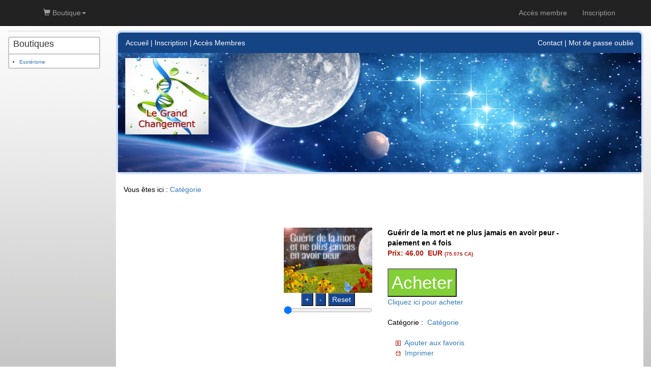

--- FILE ---
content_type: text/html; Charset=ISO-8859-1
request_url: https://admin.legrandchangement.com/viewproduit.asp?i_forfait=74547
body_size: 7699
content:


<!DOCTYPE html>
<html lang="fr">


<head>
	
	
	<title>Guérir de la mort et ne plus jamais en avoir peur - paiement en 4 fois - admin.legrandchangement.com</title>
	


	<script src="/fr/admin/bootstrap/v3_3_5/js/jquery-1.11.3.js"></script>
	<script src="/fr/admin/bootstrap/v3_3_5/js/bootstrap.js"></script>
	
	
	<script src="/fr/admin/bootstrap/dist/floatingScrollbar.js"></script>
	<script>
		$(function() {
			$('.table-responsive').floatingScrollbar(); 
		});
	</script>	

	<link href= "/fr/admin/bootstrap/v3_3_5/css/bootstrap.css" rel="stylesheet">
	<meta http-equiv="X-UA-Compatible" content="IE=edge">
	<meta name="viewport" content="width=device-width, initial-scale=1, maximum-scale=1, user-scalable=no">


<style type="text/css">	
	body
	{
		
			background: #FFFFFF url(https://legrandchangement.com/images/primi4-back1.gif)  repeat top left;
		
	}
	
	a:link
	{
	    color: ;
	}
	
	a:visited
	{
	    color: ;
	}
	
	a:active
	{
	    color: ;
	}
	
	a:hover
	{
	    color: ;
	}
	
	.container-full-pmt
	{
		padding:0px; 
		color:#000000; 
		background-color:#FFFFFF;
	}
	
	.entete-pmt
	{
		padding: 1px 0px 1px 10px; 
		background-image: url("https://legrandchangement.com/images/primi-backmenu4.gif"); 
		background-size: contain; 
		color: #FFFFFF;
	}
	
	.piedpage-pmt
	{
		padding: 2px 0px; 
		background-image: url("https://legrandchangement.com/images/primi-backmenu4.gif"); 
		background-size: contain; 
		color: #FFFFFF;
	}
	
	.message-erreur-pmt
	{
		padding:10px 8px; 
		margin:10px 5px; 
		color:#D8000C; 
		background-color:#FFBABA;
    border: 1px solid ;
    /*border-radius: 4px;*/
	}
	
	.message-succes-pmt
	{
		padding:10px 8px; 
		margin:10px 5px; 
		color:#1C8914; 
		background-color:#F2FFF3;
    border: 1px solid ;
    /*border-radius: 4px;*/
	}
	
	.bouton-pmt
	{
		color:#FFFFFF!important; 
		background-color:#144692;
	}
	.bouton-pmt:link	{ color: #FFFFFF; }
	.bouton-pmt:visited	{ color: #FFFFFF; }
	.bouton-pmt:active	{ color: #FFFFFF; }
	.bouton-pmt:hover	{ color: #FFFFFF; }
	
	
	/* MENU */
	.cadre-menu-principale-pmt
	{
		margin-bottom:9px; 
		background-color:#FFFFFF; 
		border:solid 2px #e4e4e4;
	}
	
	.menu-principale-pmt
	{
		font-weight:bold; 
		padding:2px 8px 2px 8px; 
		background-image:url('https://legrandchangement.com/images/primi-backmenu4.gif');
		background-size: contain;		
	}
	.menu-principale-pmt a
	{
		color:#FFFFFF;
	}
	
	.sous-menu1-pmt
	{
		color:#4D4A64; 
		font-size:13px; 
		font-weight:bold; 
		padding-left:6px;
	}
	.sous-menu1-pmt a
	{
		color:#4D4A64;
	}
	
	.sous-menu2-pmt
	{
		padding:1px 5px;
		width:100%;
	}
	.sous-menu2-pmt a
	{
		color:#4D4A64; 
		padding:6px 0px 2px 10px!important;
		font-size:12px;
	}
	
	/* BOUTIQUE */
	.categories-tm1
	{
		margin-bottom: 10px;
		background-color: white;
		border: solid 2px #c4c4c4;
		border-radius: 4px;
	}
	.categories-titre-tm1
	{
		font-size: 18px;
		color: ;
		padding: 0px 8px 6px 8px;
		background-color: ;/*couleurFondTitreCatego*/
	}
	
	.categories-select-tm1
	{
		font-size: 12px;
		margin: 6px 0px 0px 0px;
	}
	
	.categories-liste-tm1
	{
		padding: 8px 0 4px 20px;
		border-top: solid 2px #c4c4c4;
		background-color: ;
	}
	
	
	/* bootstrap 3 navbar */
	.navbar-inverse
	{
		background-color: #222222;
	}
	
	.navbar-inverse .navbar-nav > li > a
	{
		color: #9d9d9d;
	}
	
	.navbar-inverse .navbar-nav > .active > a
	{
		background-color: #080808;
	}
	
	/* COLLAPSE ON SM SIZE */
	@media (max-width: 991px) 
	{
   .navbar-header 
		{
        float: none;
    }
    .navbar-toggle 
		{
        display: block;
    }
    .navbar-collapse 
		{
        border-top: 1px solid transparent;
        box-shadow: inset 0 1px 0 rgba(255,255,255,0.1);
    }
    .navbar-collapse.collapse 
		{
        display: none!important;
    }
    .navbar-nav 
		{
        float: none!important;
        margin: 7.5px -15px;
    }
    .navbar-nav>li 
		{
        float: none;
    }
    .navbar-nav>li>a 
		{
        padding-top: 1px;
        padding-bottom: 1px;
    }
    .navbar-text 
		{
        float: none;
        margin: 15px 0;
    }
    
		/* since 3.1.0 */
    .navbar-collapse.collapse.in 
		{ 
        display: block!important;
    }
    .collapsing 
		{
        overflow: hidden!important;
    }
	}
		
	.dropdown-submenu 
	{
			position: relative;
	}

	.dropdown-submenu>.dropdown-menu 
	{
			top: 0;
			left: 100%;
			margin-top: -6px;
			margin-left: -1px;
			-webkit-border-radius: 0 6px 6px 6px;
			-moz-border-radius: 0 6px 6px;
			border-radius: 0 6px 6px 6px;
	}

	.dropdown-submenu:hover>.dropdown-menu 
	{
			display: block;
	}

	.dropdown-submenu>a:after 
	{
			display: block;
			content: " ";
			float: right;
			width: 0;
			height: 0;
			border-color: transparent;
			border-style: solid;
			border-width: 5px 0 5px 5px;
			border-left-color: #ccc;
			margin-top: 5px;
			margin-right: -10px;
	}

	.dropdown-submenu:hover>a:after 
	{
			border-left-color: #fff;
	}

	.dropdown-submenu.pull-left 
	{
			float: none;
	}

	.dropdown-submenu.pull-left>.dropdown-menu 
	{
			left: -100%;
			margin-left: 10px;
			-webkit-border-radius: 6px 0 6px 6px;
			-moz-border-radius: 6px 0 6px 6px;
			border-radius: 6px 0 6px 6px;
	}	
</style>
</head>


	<script src="/1jkljkl2216/scripts/zoom/jquery.js"></script>
	<script src="/1jkljkl2216/scripts/zoom/jquery.panzoom.js"></script>
	<script src="/1jkljkl2216/scripts/zoom/jquery.mousewheel.js"></script>
	<script src="/1jkljkl2216/scripts/zoom/zoom.js"></script>

<body>
	
	
	
	<!-- Google Tag Manager -->
	<script>(function(w,d,s,l,i){w[l]=w[l]||[];w[l].push({'gtm.start':
	new Date().getTime(),event:'gtm.js'});var f=d.getElementsByTagName(s)[0],
	j=d.createElement(s),dl=l!='dataLayer'?'&l='+l:'';j.async=true;j.src=
	'https://www.googletagmanager.com/gtm.js?id='+i+dl;f.parentNode.insertBefore(j,f);
	})(window,document,'script','dataLayer','GTM-NGX9TF');</script>
	<!-- End Google Tag Manager -->
	
	<!-- Google Tag Manager (noscript) -->
	<noscript><iframe src="https://www.googletagmanager.com/ns.html?id=GTM-NGX9TF"
	height="0" width="0" style="display:none;visibility:hidden"></iframe></noscript>
	<!-- End Google Tag Manager (noscript) -->
	
<script>
	$(function(){
		
		$("#menu_boutique_dropdown").on("shown.bs.dropdown", function () {
			$(this.children[1]).css("top", 50);
		});
		
		$("#menu_achat_dropdown").on("shown.bs.dropdown", function () {
			$(this.children[1]).css("top", 50);
		});
		
		$("#menu_navigation_dropdown").on("shown.bs.dropdown", function () {
			$(this.children[1]).css("top", 50);
		});
		
		$("ul.dropdown-menu").hover(
			function() {
				var $container = $(this);
				var $OrgOffsetTop = $container.context.parentElement.clientHeight;
				var HeightUsable = window.innerHeight - $OrgOffsetTop;
				
				// if menu more height of windows view
				if ($container.height() > HeightUsable) {
					//$container.css("top", $OrgOffsetTop);
					
					$container
						.mousemove(function(e) {
							var multiplier = $container.height() / HeightUsable;
							//console.log("multiplier: " + multiplier);
							
							var mouseDiffOffsetTop = e.clientY - $OrgOffsetTop;
							if (mouseDiffOffsetTop < 0) mouseDiffOffsetTop = 0;
							
							$container.css("top", ($OrgOffsetTop - (mouseDiffOffsetTop * multiplier)));
						});	
				}
			}
		);
		
	});
</script>

<style>
	body { padding-top:60px; }
	.iconTop {font-size:20px; padding-top:13px!important; padding-bottom:13px!important;}
</style>

<nav class="navbar navbar-default navbar-inverse navbar-fixed-top">
	
	<span class="navbar-brand" style ="padding: 5px;">
		
	</span>
	
	<div class="container">
		
		<div class="navbar-header">
			<button type="button" class="navbar-toggle collapsed" data-toggle="collapse" data-target="#navbar" aria-expanded="false" aria-controls="navbar">
				<span class="sr-only">Toggle navigation</span>
				<span class="icon-bar"></span>
				<span class="icon-bar"></span>
				<span class="icon-bar"></span>
			</button>
		</div>
		
		<div id="navbar" class="navbar-collapse collapse">
			
			<ul class="nav navbar-nav navbar-left">
				
			<li class="dropdown" id="menu_boutique_dropdown">
				<a class="dropdown-toggle" data-toggle="dropdown" role="button">
					<span class="glyphicon glyphicon-shopping-cart"></span> Boutique<span class="caret"></span>
				</a>
				<ul class="dropdown-menu" role="menu" aria-labelledby="dropdownMenu">
	<li class="dropdown-submenu">
		<a href="/categorietm1.asp?i_catego=47799">Esotérisme</a>
		<ul class="dropdown-menu">
			<li><a href="/categorietm1.asp?i_catego=103246">Les Coffrets LGC</a></li>
			<li><a href="/categorietm1.asp?i_catego=61140">Consultations Individuelles</a></li>
			<li class="dropdown-submenu">
				<a href="/categorietm1.asp?i_catego=56247">Créateurs</a>
				<ul class="dropdown-menu">
					<li><a href="/categorietm1.asp?i_catego=109254">Véronique Solana</a></li>
					<li><a href="/categorietm1.asp?i_catego=100796">Alain Scohy</a></li>
					<li><a href="/categorietm1.asp?i_catego=56250">Alexandra Duriez</a></li>
					<li><a href="/categorietm1.asp?i_catego=64205">Anne Françoise Saur</a></li>
					<li><a href="/categorietm1.asp?i_catego=109256">Anne Givaudan</a></li>
					<li><a href="/categorietm1.asp?i_catego=63676">Ariane Roques</a></li>
					<li><a href="/categorietm1.asp?i_catego=107310">Carol Cassone</a></li>
					<li><a href="/categorietm1.asp?i_catego=58263">Caroline Burel</a></li>
					<li><a href="/categorietm1.asp?i_catego=58240">Catherine Daviet</a></li>
					<li><a href="/categorietm1.asp?i_catego=83656">Cazimir Costea</a></li>
					<li><a href="/categorietm1.asp?i_catego=101198">Céline Combet</a></li>
					<li><a href="/categorietm1.asp?i_catego=100433">Céline Joyce</a></li>
					<li><a href="/categorietm1.asp?i_catego=107125">Christian Bourit</a></li>
					<li><a href="/categorietm1.asp?i_catego=58271">Christian Duval</a></li>
					<li><a href="/categorietm1.asp?i_catego=61851">Christian Junod</a></li>
					<li><a href="/categorietm1.asp?i_catego=59062">Christine Saint-Dizier Hardy</a></li>
					<li><a href="/categorietm1.asp?i_catego=56785">Claire Thomas</a></li>
					<li><a href="/categorietm1.asp?i_catego=101460">Clumis visconti</a></li>
					<li><a href="/categorietm1.asp?i_catego=56883">Corinne Lebrat</a></li>
					<li><a href="/categorietm1.asp?i_catego=60803">Diane Bellego</a></li>
					<li><a href="/categorietm1.asp?i_catego=107669">Didier FRIEDERICH</a></li>
					<li><a href="/categorietm1.asp?i_catego=104750">Dominique Errard</a></li>
					<li><a href="/categorietm1.asp?i_catego=101758">Dominique Jacob</a></li>
					<li><a href="/categorietm1.asp?i_catego=107131">Eglantine Eloy Herbin</a></li>
					<li><a href="/categorietm1.asp?i_catego=63424">Eglantine</a></li>
					<li><a href="/categorietm1.asp?i_catego=87960">Elisa Bellanger</a></li>
					<li><a href="/categorietm1.asp?i_catego=103427">Elisabeth Correvon</a></li>
					<li><a href="/categorietm1.asp?i_catego=60783">Emmanuel Croizet</a></li>
					<li><a href="/categorietm1.asp?i_catego=100795">Emmeline</a></li>
					<li><a href="/categorietm1.asp?i_catego=81463">Eric Forestier</a></li>
					<li><a href="/categorietm1.asp?i_catego=57622">Erickh</a></li>
					<li><a href="/categorietm1.asp?i_catego=77036">Fanny Bonansea</a></li>
					<li><a href="/categorietm1.asp?i_catego=58267">Francine Grimard</a></li>
					<li><a href="/categorietm1.asp?i_catego=61101">Franck Lopvet</a></li>
					<li><a href="/categorietm1.asp?i_catego=103351">Frank Hatem</a></li>
					<li><a href="/categorietm1.asp?i_catego=74374">Frédéric Dreyfus</a></li>
					<li><a href="/categorietm1.asp?i_catego=92966">Frédéric Ulrich</a></li>
					<li><a href="/categorietm1.asp?i_catego=60108">Ghis</a></li>
					<li><a href="/categorietm1.asp?i_catego=60843">Gilles Delieuze</a></li>
					<li><a href="/categorietm1.asp?i_catego=80708">Gilles Pesnot</a></li>
					<li><a href="/categorietm1.asp?i_catego=104800">Grigori Grabovoï</a></li>
					<li><a href="/categorietm1.asp?i_catego=59086">Gwennoline</a></li>
					<li><a href="/categorietm1.asp?i_catego=101789">Hocine Sekkiou</a></li>
					<li><a href="/categorietm1.asp?i_catego=101171">Isabelle Hernandez</a></li>
					<li><a href="/categorietm1.asp?i_catego=105655">Isara</a></li>
					<li><a href="/categorietm1.asp?i_catego=58534">Jean-Michel Raoux</a></li>
					<li><a href="/categorietm1.asp?i_catego=58229">Julien Vanhoucke</a></li>
					<li><a href="/categorietm1.asp?i_catego=106656">Karine Zeitoun</a></li>
					<li><a href="/categorietm1.asp?i_catego=107129">Laetitia Jeanne</a></li>
					<li><a href="/categorietm1.asp?i_catego=60407">Laurent Lévy</a></li>
					<li><a href="/categorietm1.asp?i_catego=101170">Laurent Montels</a></li>
					<li><a href="/categorietm1.asp?i_catego=59845">Lorenadia Vidoni</a></li>
					<li><a href="/categorietm1.asp?i_catego=104633">Lucie Gaillard</a></li>
					<li><a href="/categorietm1.asp?i_catego=56638">Lulumineuse</a></li>
					<li><a href="/categorietm1.asp?i_catego=59992">Lydie Letouzé Marchand</a></li>
					<li><a href="/categorietm1.asp?i_catego=68800">Magali Magdara</a></li>
					<li><a href="/categorietm1.asp?i_catego=57876">Marion Eberschweiler</a></li>
					<li><a href="/categorietm1.asp?i_catego=68472">Martine Rafai</a></li>
					<li><a href="/categorietm1.asp?i_catego=99564">Mary M'</a></li>
					<li><a href="/categorietm1.asp?i_catego=60097">Mauro Biglino</a></li>
					<li><a href="/categorietm1.asp?i_catego=58600">Mikel Defays</a></li>
					<li><a href="/categorietm1.asp?i_catego=102086">Mohamed Aidi</a></li>
					<li><a href="/categorietm1.asp?i_catego=62465">Nassrine Reza</a></li>
					<li><a href="/categorietm1.asp?i_catego=63460">Natal’lie</a></li>
					<li><a href="/categorietm1.asp?i_catego=58265">Nathalie Holstein</a></li>
					<li><a href="/categorietm1.asp?i_catego=109257">Olivier Madelrieux</a></li>
					<li><a href="/categorietm1.asp?i_catego=60781">Orwin Avalon</a></li>
					<li><a href="/categorietm1.asp?i_catego=101167">Pascal Hastir</a></li>
					<li><a href="/categorietm1.asp?i_catego=109130">Patricia Sevrin</a></li>
					<li><a href="/categorietm1.asp?i_catego=61908">Patrick de Sepibus</a></li>
					<li><a href="/categorietm1.asp?i_catego=101169">Patrick Lelu</a></li>
					<li><a href="/categorietm1.asp?i_catego=62513">Philippe Weber</a></li>
					<li><a href="/categorietm1.asp?i_catego=107165">Robert Parent</a></li>
					<li><a href="/categorietm1.asp?i_catego=103406">Sanaab</a></li>
					<li><a href="/categorietm1.asp?i_catego=63423">Sandine</a></li>
					<li><a href="/categorietm1.asp?i_catego=65044">Sarah Diviné</a></li>
					<li><a href="/categorietm1.asp?i_catego=90053">Sébastien Socchard</a></li>
					<li><a href="/categorietm1.asp?i_catego=60804">Sihame</a></li>
					<li><a href="/categorietm1.asp?i_catego=58195">Siriliel</a></li>
					<li><a href="/categorietm1.asp?i_catego=61110">Soledad</a></li>
					<li><a href="/categorietm1.asp?i_catego=64105">Sophie Guedj Metthey</a></li>
					<li><a href="/categorietm1.asp?i_catego=58266">Sophie Riehl</a></li>
					<li><a href="/categorietm1.asp?i_catego=65085">Stéphane Colle</a></li>
					<li><a href="/categorietm1.asp?i_catego=56249">Sylvain Didelot</a></li>
					<li><a href="/categorietm1.asp?i_catego=60183">Sylvie et Dominique Bourdin</a></li>
					<li><a href="/categorietm1.asp?i_catego=90593">Sylvie Forestier</a></li>
					<li><a href="/categorietm1.asp?i_catego=59427">Sylvie Ptitsa</a></li>
					<li><a href="/categorietm1.asp?i_catego=107130">Tal Schaller</a></li>
					<li><a href="/categorietm1.asp?i_catego=104734">Teckael</a></li>
					<li><a href="/categorietm1.asp?i_catego=106668">Tina et Hérinos</a></li>
					<li><a href="/categorietm1.asp?i_catego=61103">Umberto Molinaro</a></li>
					<li><a href="/categorietm1.asp?i_catego=60409">Valérie Faiola</a></li>
					<li><a href="/categorietm1.asp?i_catego=74505">Valérie Richard</a></li>
					<li><a href="/categorietm1.asp?i_catego=59087">Yann Lipnick</a></li>
					<li><a href="/categorietm1.asp?i_catego=57714">Yvan Poirier</a></li>
					<li><a href="/categorietm1.asp?i_catego=103319">Virginie Brierre</a></li>
				</ul>
			</li>
			<li><a href="/categorietm1.asp?i_catego=60479">E-books</a></li>
			<li><a href="/categorietm1.asp?i_catego=58233">Les rencontres du Grand Changement</a></li>
			<li><a href="/categorietm1.asp?i_catego=56248">Nous aider</a></li>
			<li><a href="/categorietm1.asp?i_catego=102035">Quantithérapie</a></li>
			<li><a href="/categorietm1.asp?i_catego=77387">Séances et Soins Collectifs</a></li>
			<li class="dropdown-submenu">
				<a href="/categorietm1.asp?i_catego=62512">Stages et Formations hors Internet</a>
				<ul class="dropdown-menu">
					<li><a href="/categorietm1.asp?i_catego=101168">Yoann Demmer</a></li>
				</ul>
			</li>
			<li><a href="/categorietm1.asp?i_catego=106225">Sylvie Roucoulès</a></li>
		</ul>
	</li>
</ul>
	
			</li>
		
			</ul>
			
			<ul class="nav navbar-nav navbar-right">
				
					<li ><a href="/login.asp?docid=2193" role="link">Accès membre</a></li>
					<li ><a href="/inscription.asp?docid=2417&i_section=2417" role="link">Inscription</a></li>
				
			</ul>
			
		</div>
		
	</div>
	
</nav>


	
	<div class="container-fluid">
		<div class="row">
			
			<div class="col-md-2">
				<div id="navbar-pmt" class="navbar navbar-default" style="min-height:0px; margin-bottom:10px;">
	<div class="navbar-header">
		<button type="button" id="navbar-button-menu" class="navbar-toggle" data-toggle="collapse" data-target="#navbar-collapse-menu">
			<span>MENU</span>
		</button>
		<button type="button" id="navbar-button-boutique" class="navbar-toggle" data-toggle="collapse" data-target="#navbar-collapse-boutique">
			<span>BOUTIQUE</span>
		</button>
	</div>
	<div class="collapse navbar-collapse" style="padding-right:1px; padding-left:1px;" id="navbar-collapse-menu">
		
	</div>
</div>


		<div class="collapse navbar-collapse" style="padding-right:1px; padding-left:1px;" id="navbar-collapse-boutique">

			<div class="categories-tm1">
				
				<div class="categories-titre-tm1">
					Boutiques
				</div>
			
				
					<div class="categories-liste-tm1">
						<ul style="padding:0; margin:0;">
							
								<li style="padding:0; margin:0; font-family: verdana, Arial, Helvetica, sans-serif; font-size:10px;">
									<a style="color:" href="/categorietm1.asp?i_catego=47799">Esotérisme</a>
								</li>
							
						</ul>
					</div> 
				 
				
			</div>
		
		</div>
						
			</div>
		

			<div class="col-md-10">
				
				<div class="container-full-pmt">
					
					
					<div class="row">
						<div class="col-sm-12">
							<style>a:link.lgc{color:#ffffff;}a:visited.lgc{color:#ffffff;}a:hover.lgc{color:#ffffff;}a:active.lgc{color:#efefef;}</style>
<div class="row" style="background-color:#144484; margin:auto; border: solid #ccdef8 4px; border-radius: 10px;">
  <div class="row" style="margin:auto; color: #ffffff;">
    <div class="col-sm-8" style="font-size:14px; float:left; padding:10px 0px 10px 15px;">
      <a class="lgc" href="https://legrandchangement.com/categorietm1.asp?i_catego=56247">Accueil</a> | <a class="lgc" href="/inscription.asp?i_site_connect=legrandchangement_com&i_liste_type=Affilies_grandchangement">Inscription</a> | <a class="lgc" href="/login.asp">Accès Membres</a>
    </div>

    <div class="col-sm-4 text-right" style="font-size:14px; float:right; padding:10px 15px 10px 0px;">
      <a class="lgc" href="/contact.asp">Contact</a> | <a class="lgc" href="/motdepasse.asp">Mot de passe oublié</a>
    </div>
 </div>
								
								<div class="row">
									<div class="col-sm-12">
										<img style="max-height:234px; width:100%; border-width:0px; margin:0px; padding:0px;" src="https://www.legrandchangement.com/wp-content/uploads/2014/10/headerlgc.jpg">
										
										
									</div>
								</div>
							</div>	

<script>
	function blink(objId, color1,  color2,interval)
	{
		if (document.getElementById(objId))
		{
			var obj = document.getElementById(objId)
			obj.style.color=color1
			setTimeout("blink('"+objId+"','"+color2+"','"+color1+"',"+interval+")",interval)
		}
	}
	blink("blinkMe","blue","red",500)
</script>
						</div>
					</div>						
					
					
						<div class="row">
							<div class="col-sm-6" style="padding:20px 30px;">
								Vous êtes ici&nbsp;:<span class="ici">&nbsp;<a href='/categorietm1.asp'>Catégorie</a></span>
							</div>
						</div>	
					
					<!--- LIST ITEMS --->
					<div class="row" style="padding:45px;">
						<div class="col-sm-12">
							<div class="row">
								
										<div class="col-sm-1"></div>
										<div class="col-sm-10">
											<div class="row">
												
													<div class="col-sm-3"></div>
													<div class="col-sm-3 text-center">
														<section id="pan-when-zoomed">
														  <div class="parent">
															<div class="panzoom">
															  <img src="https://legrandchangement.com/wp-content/uploads/2020/02/guerir_mort_plua_avoir_peur.jpg" width="228" title="Guérir de la mort et ne plus jamais en avoir peur - paiement en 4 fois">
															</div>
														  </div>
														  <div class="buttons">
															<button class="zoom-in" style="color:#FFFFFF; background-color:#144692;">+</button>
															<button class="zoom-out" style="color:#FFFFFF; background-color:#144692;">-</button>
																	<button class="reset" style="color:#FFFFFF; background-color:#144692;">Reset</button>
															<input type="range" class="zoom-range" style="color:#FFFFFF; ">
															
														  </div>
														  <script>
															(function() {
															  var $section = $('#pan-when-zoomed');
															  $section.find('.panzoom').panzoom({
																$zoomIn: $section.find(".zoom-in"),
																$zoomOut: $section.find(".zoom-out"),
																$zoomRange: $section.find(".zoom-range"),
																$reset: $section.find(".reset"),
																panOnlyWhenZoomed: true,
																minScale: 1
															  });
															})();
														  </script>
														</section>												
													</div>
												

												<div class="col-sm-6">
													
													<span style="font-weight:bold;">Guérir de la mort et ne plus jamais en avoir peur - paiement en 4 fois</span><br>
													
														<span style="font-weight:bold; color:#B21D10;">
															<table border="0" class="table-responsive">
																<tr>
																	<td style="color:#B21D10;">Prix:&nbsp;</td>
																	<td class="text-right">
																		46.00
																	</td>
																	<td>&nbsp;
																	
																	EUR <span style="font-size:10px;">(75.07$ CA)</span>
																																		
																	</td>	
																</tr>
																
																															
															</table>								
														</span>						
		
														
																	<br><input title="Acheter" onclick="document.location.href='addproduit.asp?i_forfait=74547'" type="button" value="Acheter" style="color:#FFFFFF; font-size:250%; background-color:#83cf37;" border="0">
																	<br /><a href="addproduit.asp?i_forfait=74547">Cliquez ici pour acheter</a>
																								
													<br /><br />

													Catégorie : &nbsp;<a href='/categorietm1.asp'>Catégorie</a><br /><br />
													
														&nbsp;&nbsp;&nbsp;&nbsp;<img src="https://legrandchangement.com/images/generales/icone-bookmarker.gif" width="10" height="10" alt="Ajouter aux favoris" />&nbsp;
														<a href="#" title="Ajouter aux favoris" onclick="addBookmark('admin.legrandchangement.com: Guérir de la mort et ne plus jamais en avoir peur - paiement en 4 fois', 'http://admin.legrandchangement.com/viewproduit.asp?i_forfait=74547');">
															Ajouter aux favoris
														</a><br />
														&nbsp;&nbsp;&nbsp;&nbsp;<img src="https://legrandchangement.com/images/generales/secProduits_bImprimer.gif" width="10" height="10" alt="Imprimer" />&nbsp;
														<a href="#" title="Imprimer" onclick="printPage();">
															Imprimer
														</a><br><br>	
													
												</div>
											</div>
											
											
												<div class="row">
													<div class="col-sm-3"></div>
													<div class="col-sm-9" align="left">
														<strong>Description du produit :</strong><br /><br />
														<!DOCTYPE html>
<html>
<head>
</head>
<body>
<p><span style="font-size: 12pt;">Date : Début 27 février. Deux Jeudi par mois pendant 4 mois<br />Animé par : <strong>Frank Hatem et Michel Morin</strong></span><span style="font-size: 12pt;"></span></p>
<p><span style="font-size: 12pt; padding-top: 10px; padding-bottom: 10px;"><a href="../../../../viewproduit.asp?i_forfait=74536" target="_blank">Suivez ce lien pour avoir la possibilité de payer en une fois 177 euros au lieu de quatre fois 45 euros</a></span></p>
<p><span style="font-size: 12pt; padding-top: 10px; padding-bottom: 10px;"><a href="../../../../viewproduit.asp?i_forfait=74546" target="_blank">Suivez ce lien pour avoir la possibilité de payer en deux fois 89 euros au lieu de quatre fois 45 euros</a></span></p>
<p><span style="font-size: 14pt;">Avez-vous eu plusieurs vies ? En aurez-vous d'autres ?</span></p>
<p><span style="font-size: 14pt;">Les réponses inédites de La Science Métaphysique Hatémienne au delà du quantique.</span></p>
<p><span style="font-size: 14pt;">Tant que le mental a des doutes, il est normal qu'il ait peur. La Science Métaphysique Hatémienne peut, pour la première fois dans l'histoire connue de l'humanité, lui donner des certitudes incontournables, et donc il n'a plus peur, ni de sa propre mort ni de celle des autres. Et la vie peut enfin changer.</span></p>
<p><span style="font-size: 14pt;">Après ces 8 ateliers, vous n'aurez plus peur de la mort !</span></p>
<p><span style="font-size: 14pt;"></span><br /></p>
<p><br /></p>
<script defer src="https://static.cloudflareinsights.com/beacon.min.js/vcd15cbe7772f49c399c6a5babf22c1241717689176015" integrity="sha512-ZpsOmlRQV6y907TI0dKBHq9Md29nnaEIPlkf84rnaERnq6zvWvPUqr2ft8M1aS28oN72PdrCzSjY4U6VaAw1EQ==" data-cf-beacon='{"version":"2024.11.0","token":"859af99be2924e13ab680b187bd468cf","r":1,"server_timing":{"name":{"cfCacheStatus":true,"cfEdge":true,"cfExtPri":true,"cfL4":true,"cfOrigin":true,"cfSpeedBrain":true},"location_startswith":null}}' crossorigin="anonymous"></script>
</body>
</html>
														<div class="row">
															<div class="col-sm-12" align="left">
																<br /><strong>Pays couverts par ce partenaire&nbsp;:</strong><br />
																Tous les pays
															</div>
														</div>	
													</div>
												</div>
												
										</div>
										<div class="col-sm-1"></div>
									
									<div class="row">
										<div class="col-sm-3"></div>
										<div class="col-sm-6" align="center"><br><br><input class="btn btn-default" style="font-size:150%; color:#FFFFFF; background-color:#144692;" type="button" onclick="document.location.href='';" value="Retour"></div>																				
										<div class="col-sm-3"></div>
									</div>
								
							</div>
						</div>	

					</div>					
					
					<div class="row">
						<div class="col-sm-12">
							
<div class="row" style="margin-bottom:10px;">
	<div class="col-sm-12">
		<div class="piedpage-pmt"></div>
	</div>
</div>

<style>a:link.lgc {color: #FFFFFF;} a:visited.lgc {color: #FFFFFF;} a:hover.lgc {color: #FFFFFF;} a:active.lgc {color: #efefef;}</style>
<div class="row" style="padding: 0px; margin: 0px;">
  <div class="col-sm-12" style="font-size:14px; border: solid #ccdef8 4px; border-radius: 10px; background-color: #144484; margin:0px; padding:20px 0px; text-align: center;">
    <a class="lgc" href="https://legrandchangement.com/weblg.asp?i_id=17417">Termes et Conditions</a> | <a class="lgc" href="https://legrandchangement.com/weblg.asp?i_id=17416">C.G.V</a> | <a class="lgc" href="https://legrandchangement.com/webrd/politique-de-confidentialite/">Politique de Confidentialité</a> | <a class="lgc" href="https://legrandchangement.com/webrd/partenariats/">Partenariats</a> | <a class="lgc" href="https://legrandchangement.com/contact.asp?docid=2850&i_section=2850">Contact</a>
  </div>
</div>
						</div>
					</div>	
				</div>
			</div>
		</div>
	</div>
	

	
</body>


</html>


<script>
	function printPage()
	{
		if (window.print) window.print();
		return false;
	}

	function addBookmark(title, url)
	{
		if (window.sidebar && window.sidebar.addPanel)
			window.sidebar.addPanel(title, url, ""); 
		else if (window.opera && window.print)
		{
			var mbm = document.createElement('a');
			mbm.setAttribute('rel','sidebar');
			mbm.setAttribute('href',url);
			mbm.setAttribute('title',title);
			mbm.click();
		}
		else if (document.all && window.external)
			window.external.AddFavorite(url, title);
		
		return false;
	}
</script>



<style type="text/css">
	.btn {width: 350px;}
	.btn {font-size: 18px;}

	@media only screen and (max-width: 768px) {
		.btn {width: 100%;}
		.btn {font-size: 11px;}
	}

</style>
	


--- FILE ---
content_type: application/x-javascript
request_url: https://admin.legrandchangement.com/1jkljkl2216/scripts/zoom/zoom.js
body_size: -131
content:
/*
function zoomin(){
    var myImg = document.getElementById("image");
    var currWidth = myImg.clientWidth;
    if(currWidth == 500){
        alert("Maximum zoom-in level reached.");
    } else{
        myImg.style.width = (currWidth + 50) + "px";
    } 
}
function zoomout(){
    var myImg = document.getElementById("image");
    var currWidth = myImg.clientWidth;
    if(currWidth == 50){
        alert("Maximum zoom-out level reached.");
    } else{
        myImg.style.width = (currWidth - 50) + "px";
    }
}
*/


function zoomin(){
    var myImg = document.getElementById("image");
    var currWidth = myImg.clientWidth;
		//alert(currWidth);
    if(currWidth <= 500)
		{
        myImg.style.width = (currWidth + 500) + "px";
    } 
}
function zoomout(){
    var myImg = document.getElementById("image");
    var currWidth = myImg.clientWidth;
		//alert(currWidth);
		if (currWidth >= 725)
		{
        myImg.style.width = (228) + "px";
    }
}